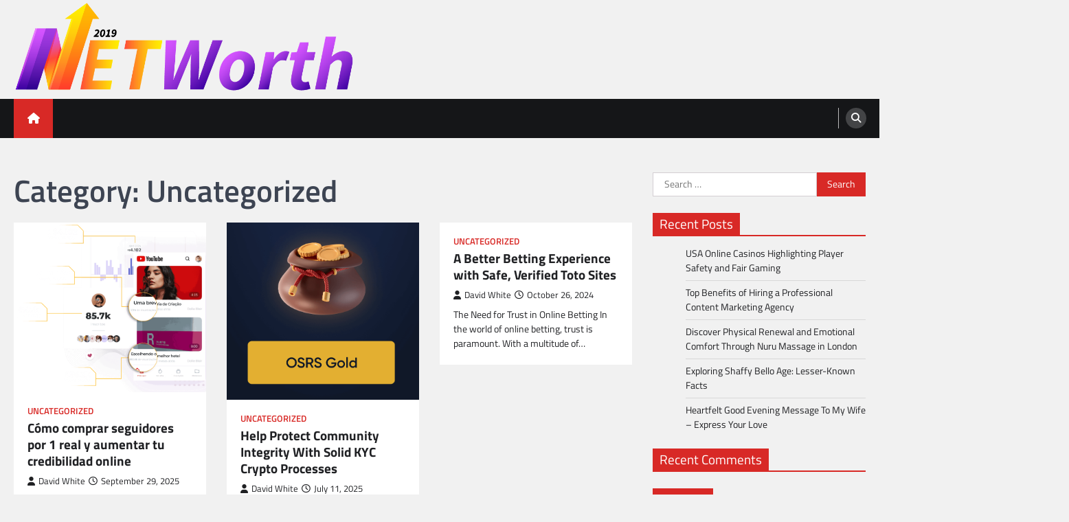

--- FILE ---
content_type: text/html; charset=UTF-8
request_url: https://networth2019.com/category/uncategorized/
body_size: 10246
content:
<!doctype html>
<html lang="en-US">
<head>
	<meta charset="UTF-8">
	<meta name="viewport" content="width=device-width, initial-scale=1">
	<link rel="profile" href="https://gmpg.org/xfn/11">

	<title>Uncategorized &#8211; Networth 2019</title>
	<style>img:is([sizes="auto" i], [sizes^="auto," i]) { contain-intrinsic-size: 3000px 1500px }</style>
	<meta name="robots" content="index, follow, max-snippet:-1, max-image-preview:large, max-video-preview:-1">
<link rel="canonical" href="https://networth2019.com/category/uncategorized/">
<meta property="og:url" content="https://networth2019.com/category/uncategorized/">
<meta property="og:site_name" content="Networth 2019">
<meta property="og:locale" content="en_US">
<meta property="og:type" content="object">
<meta property="og:title" content="Uncategorized - Networth 2019">
<meta property="fb:pages" content="">
<meta property="fb:admins" content="">
<meta property="fb:app_id" content="">
<meta name="twitter:card" content="summary">
<meta name="twitter:site" content="">
<meta name="twitter:creator" content="">
<meta name="twitter:title" content="Uncategorized - Networth 2019">
<link rel="alternate" type="application/rss+xml" title="Networth 2019 &raquo; Feed" href="https://networth2019.com/feed/" />
<link rel="alternate" type="application/rss+xml" title="Networth 2019 &raquo; Comments Feed" href="https://networth2019.com/comments/feed/" />
<link rel="alternate" type="application/rss+xml" title="Networth 2019 &raquo; Uncategorized Category Feed" href="https://networth2019.com/category/uncategorized/feed/" />
<script>
window._wpemojiSettings = {"baseUrl":"https:\/\/s.w.org\/images\/core\/emoji\/16.0.1\/72x72\/","ext":".png","svgUrl":"https:\/\/s.w.org\/images\/core\/emoji\/16.0.1\/svg\/","svgExt":".svg","source":{"concatemoji":"https:\/\/networth2019.com\/wp-includes\/js\/wp-emoji-release.min.js?ver=6.8.3"}};
/*! This file is auto-generated */
!function(s,n){var o,i,e;function c(e){try{var t={supportTests:e,timestamp:(new Date).valueOf()};sessionStorage.setItem(o,JSON.stringify(t))}catch(e){}}function p(e,t,n){e.clearRect(0,0,e.canvas.width,e.canvas.height),e.fillText(t,0,0);var t=new Uint32Array(e.getImageData(0,0,e.canvas.width,e.canvas.height).data),a=(e.clearRect(0,0,e.canvas.width,e.canvas.height),e.fillText(n,0,0),new Uint32Array(e.getImageData(0,0,e.canvas.width,e.canvas.height).data));return t.every(function(e,t){return e===a[t]})}function u(e,t){e.clearRect(0,0,e.canvas.width,e.canvas.height),e.fillText(t,0,0);for(var n=e.getImageData(16,16,1,1),a=0;a<n.data.length;a++)if(0!==n.data[a])return!1;return!0}function f(e,t,n,a){switch(t){case"flag":return n(e,"\ud83c\udff3\ufe0f\u200d\u26a7\ufe0f","\ud83c\udff3\ufe0f\u200b\u26a7\ufe0f")?!1:!n(e,"\ud83c\udde8\ud83c\uddf6","\ud83c\udde8\u200b\ud83c\uddf6")&&!n(e,"\ud83c\udff4\udb40\udc67\udb40\udc62\udb40\udc65\udb40\udc6e\udb40\udc67\udb40\udc7f","\ud83c\udff4\u200b\udb40\udc67\u200b\udb40\udc62\u200b\udb40\udc65\u200b\udb40\udc6e\u200b\udb40\udc67\u200b\udb40\udc7f");case"emoji":return!a(e,"\ud83e\udedf")}return!1}function g(e,t,n,a){var r="undefined"!=typeof WorkerGlobalScope&&self instanceof WorkerGlobalScope?new OffscreenCanvas(300,150):s.createElement("canvas"),o=r.getContext("2d",{willReadFrequently:!0}),i=(o.textBaseline="top",o.font="600 32px Arial",{});return e.forEach(function(e){i[e]=t(o,e,n,a)}),i}function t(e){var t=s.createElement("script");t.src=e,t.defer=!0,s.head.appendChild(t)}"undefined"!=typeof Promise&&(o="wpEmojiSettingsSupports",i=["flag","emoji"],n.supports={everything:!0,everythingExceptFlag:!0},e=new Promise(function(e){s.addEventListener("DOMContentLoaded",e,{once:!0})}),new Promise(function(t){var n=function(){try{var e=JSON.parse(sessionStorage.getItem(o));if("object"==typeof e&&"number"==typeof e.timestamp&&(new Date).valueOf()<e.timestamp+604800&&"object"==typeof e.supportTests)return e.supportTests}catch(e){}return null}();if(!n){if("undefined"!=typeof Worker&&"undefined"!=typeof OffscreenCanvas&&"undefined"!=typeof URL&&URL.createObjectURL&&"undefined"!=typeof Blob)try{var e="postMessage("+g.toString()+"("+[JSON.stringify(i),f.toString(),p.toString(),u.toString()].join(",")+"));",a=new Blob([e],{type:"text/javascript"}),r=new Worker(URL.createObjectURL(a),{name:"wpTestEmojiSupports"});return void(r.onmessage=function(e){c(n=e.data),r.terminate(),t(n)})}catch(e){}c(n=g(i,f,p,u))}t(n)}).then(function(e){for(var t in e)n.supports[t]=e[t],n.supports.everything=n.supports.everything&&n.supports[t],"flag"!==t&&(n.supports.everythingExceptFlag=n.supports.everythingExceptFlag&&n.supports[t]);n.supports.everythingExceptFlag=n.supports.everythingExceptFlag&&!n.supports.flag,n.DOMReady=!1,n.readyCallback=function(){n.DOMReady=!0}}).then(function(){return e}).then(function(){var e;n.supports.everything||(n.readyCallback(),(e=n.source||{}).concatemoji?t(e.concatemoji):e.wpemoji&&e.twemoji&&(t(e.twemoji),t(e.wpemoji)))}))}((window,document),window._wpemojiSettings);
</script>
<style id='wp-emoji-styles-inline-css'>

	img.wp-smiley, img.emoji {
		display: inline !important;
		border: none !important;
		box-shadow: none !important;
		height: 1em !important;
		width: 1em !important;
		margin: 0 0.07em !important;
		vertical-align: -0.1em !important;
		background: none !important;
		padding: 0 !important;
	}
</style>
<link rel='stylesheet' id='wp-block-library-css' href='https://networth2019.com/wp-includes/css/dist/block-library/style.min.css?ver=6.8.3' media='all' />
<style id='wp-block-library-theme-inline-css'>
.wp-block-audio :where(figcaption){color:#555;font-size:13px;text-align:center}.is-dark-theme .wp-block-audio :where(figcaption){color:#ffffffa6}.wp-block-audio{margin:0 0 1em}.wp-block-code{border:1px solid #ccc;border-radius:4px;font-family:Menlo,Consolas,monaco,monospace;padding:.8em 1em}.wp-block-embed :where(figcaption){color:#555;font-size:13px;text-align:center}.is-dark-theme .wp-block-embed :where(figcaption){color:#ffffffa6}.wp-block-embed{margin:0 0 1em}.blocks-gallery-caption{color:#555;font-size:13px;text-align:center}.is-dark-theme .blocks-gallery-caption{color:#ffffffa6}:root :where(.wp-block-image figcaption){color:#555;font-size:13px;text-align:center}.is-dark-theme :root :where(.wp-block-image figcaption){color:#ffffffa6}.wp-block-image{margin:0 0 1em}.wp-block-pullquote{border-bottom:4px solid;border-top:4px solid;color:currentColor;margin-bottom:1.75em}.wp-block-pullquote cite,.wp-block-pullquote footer,.wp-block-pullquote__citation{color:currentColor;font-size:.8125em;font-style:normal;text-transform:uppercase}.wp-block-quote{border-left:.25em solid;margin:0 0 1.75em;padding-left:1em}.wp-block-quote cite,.wp-block-quote footer{color:currentColor;font-size:.8125em;font-style:normal;position:relative}.wp-block-quote:where(.has-text-align-right){border-left:none;border-right:.25em solid;padding-left:0;padding-right:1em}.wp-block-quote:where(.has-text-align-center){border:none;padding-left:0}.wp-block-quote.is-large,.wp-block-quote.is-style-large,.wp-block-quote:where(.is-style-plain){border:none}.wp-block-search .wp-block-search__label{font-weight:700}.wp-block-search__button{border:1px solid #ccc;padding:.375em .625em}:where(.wp-block-group.has-background){padding:1.25em 2.375em}.wp-block-separator.has-css-opacity{opacity:.4}.wp-block-separator{border:none;border-bottom:2px solid;margin-left:auto;margin-right:auto}.wp-block-separator.has-alpha-channel-opacity{opacity:1}.wp-block-separator:not(.is-style-wide):not(.is-style-dots){width:100px}.wp-block-separator.has-background:not(.is-style-dots){border-bottom:none;height:1px}.wp-block-separator.has-background:not(.is-style-wide):not(.is-style-dots){height:2px}.wp-block-table{margin:0 0 1em}.wp-block-table td,.wp-block-table th{word-break:normal}.wp-block-table :where(figcaption){color:#555;font-size:13px;text-align:center}.is-dark-theme .wp-block-table :where(figcaption){color:#ffffffa6}.wp-block-video :where(figcaption){color:#555;font-size:13px;text-align:center}.is-dark-theme .wp-block-video :where(figcaption){color:#ffffffa6}.wp-block-video{margin:0 0 1em}:root :where(.wp-block-template-part.has-background){margin-bottom:0;margin-top:0;padding:1.25em 2.375em}
</style>
<style id='classic-theme-styles-inline-css'>
/*! This file is auto-generated */
.wp-block-button__link{color:#fff;background-color:#32373c;border-radius:9999px;box-shadow:none;text-decoration:none;padding:calc(.667em + 2px) calc(1.333em + 2px);font-size:1.125em}.wp-block-file__button{background:#32373c;color:#fff;text-decoration:none}
</style>
<style id='global-styles-inline-css'>
:root{--wp--preset--aspect-ratio--square: 1;--wp--preset--aspect-ratio--4-3: 4/3;--wp--preset--aspect-ratio--3-4: 3/4;--wp--preset--aspect-ratio--3-2: 3/2;--wp--preset--aspect-ratio--2-3: 2/3;--wp--preset--aspect-ratio--16-9: 16/9;--wp--preset--aspect-ratio--9-16: 9/16;--wp--preset--color--black: #000000;--wp--preset--color--cyan-bluish-gray: #abb8c3;--wp--preset--color--white: #ffffff;--wp--preset--color--pale-pink: #f78da7;--wp--preset--color--vivid-red: #cf2e2e;--wp--preset--color--luminous-vivid-orange: #ff6900;--wp--preset--color--luminous-vivid-amber: #fcb900;--wp--preset--color--light-green-cyan: #7bdcb5;--wp--preset--color--vivid-green-cyan: #00d084;--wp--preset--color--pale-cyan-blue: #8ed1fc;--wp--preset--color--vivid-cyan-blue: #0693e3;--wp--preset--color--vivid-purple: #9b51e0;--wp--preset--gradient--vivid-cyan-blue-to-vivid-purple: linear-gradient(135deg,rgba(6,147,227,1) 0%,rgb(155,81,224) 100%);--wp--preset--gradient--light-green-cyan-to-vivid-green-cyan: linear-gradient(135deg,rgb(122,220,180) 0%,rgb(0,208,130) 100%);--wp--preset--gradient--luminous-vivid-amber-to-luminous-vivid-orange: linear-gradient(135deg,rgba(252,185,0,1) 0%,rgba(255,105,0,1) 100%);--wp--preset--gradient--luminous-vivid-orange-to-vivid-red: linear-gradient(135deg,rgba(255,105,0,1) 0%,rgb(207,46,46) 100%);--wp--preset--gradient--very-light-gray-to-cyan-bluish-gray: linear-gradient(135deg,rgb(238,238,238) 0%,rgb(169,184,195) 100%);--wp--preset--gradient--cool-to-warm-spectrum: linear-gradient(135deg,rgb(74,234,220) 0%,rgb(151,120,209) 20%,rgb(207,42,186) 40%,rgb(238,44,130) 60%,rgb(251,105,98) 80%,rgb(254,248,76) 100%);--wp--preset--gradient--blush-light-purple: linear-gradient(135deg,rgb(255,206,236) 0%,rgb(152,150,240) 100%);--wp--preset--gradient--blush-bordeaux: linear-gradient(135deg,rgb(254,205,165) 0%,rgb(254,45,45) 50%,rgb(107,0,62) 100%);--wp--preset--gradient--luminous-dusk: linear-gradient(135deg,rgb(255,203,112) 0%,rgb(199,81,192) 50%,rgb(65,88,208) 100%);--wp--preset--gradient--pale-ocean: linear-gradient(135deg,rgb(255,245,203) 0%,rgb(182,227,212) 50%,rgb(51,167,181) 100%);--wp--preset--gradient--electric-grass: linear-gradient(135deg,rgb(202,248,128) 0%,rgb(113,206,126) 100%);--wp--preset--gradient--midnight: linear-gradient(135deg,rgb(2,3,129) 0%,rgb(40,116,252) 100%);--wp--preset--font-size--small: 13px;--wp--preset--font-size--medium: 20px;--wp--preset--font-size--large: 36px;--wp--preset--font-size--x-large: 42px;--wp--preset--spacing--20: 0.44rem;--wp--preset--spacing--30: 0.67rem;--wp--preset--spacing--40: 1rem;--wp--preset--spacing--50: 1.5rem;--wp--preset--spacing--60: 2.25rem;--wp--preset--spacing--70: 3.38rem;--wp--preset--spacing--80: 5.06rem;--wp--preset--shadow--natural: 6px 6px 9px rgba(0, 0, 0, 0.2);--wp--preset--shadow--deep: 12px 12px 50px rgba(0, 0, 0, 0.4);--wp--preset--shadow--sharp: 6px 6px 0px rgba(0, 0, 0, 0.2);--wp--preset--shadow--outlined: 6px 6px 0px -3px rgba(255, 255, 255, 1), 6px 6px rgba(0, 0, 0, 1);--wp--preset--shadow--crisp: 6px 6px 0px rgba(0, 0, 0, 1);}:where(.is-layout-flex){gap: 0.5em;}:where(.is-layout-grid){gap: 0.5em;}body .is-layout-flex{display: flex;}.is-layout-flex{flex-wrap: wrap;align-items: center;}.is-layout-flex > :is(*, div){margin: 0;}body .is-layout-grid{display: grid;}.is-layout-grid > :is(*, div){margin: 0;}:where(.wp-block-columns.is-layout-flex){gap: 2em;}:where(.wp-block-columns.is-layout-grid){gap: 2em;}:where(.wp-block-post-template.is-layout-flex){gap: 1.25em;}:where(.wp-block-post-template.is-layout-grid){gap: 1.25em;}.has-black-color{color: var(--wp--preset--color--black) !important;}.has-cyan-bluish-gray-color{color: var(--wp--preset--color--cyan-bluish-gray) !important;}.has-white-color{color: var(--wp--preset--color--white) !important;}.has-pale-pink-color{color: var(--wp--preset--color--pale-pink) !important;}.has-vivid-red-color{color: var(--wp--preset--color--vivid-red) !important;}.has-luminous-vivid-orange-color{color: var(--wp--preset--color--luminous-vivid-orange) !important;}.has-luminous-vivid-amber-color{color: var(--wp--preset--color--luminous-vivid-amber) !important;}.has-light-green-cyan-color{color: var(--wp--preset--color--light-green-cyan) !important;}.has-vivid-green-cyan-color{color: var(--wp--preset--color--vivid-green-cyan) !important;}.has-pale-cyan-blue-color{color: var(--wp--preset--color--pale-cyan-blue) !important;}.has-vivid-cyan-blue-color{color: var(--wp--preset--color--vivid-cyan-blue) !important;}.has-vivid-purple-color{color: var(--wp--preset--color--vivid-purple) !important;}.has-black-background-color{background-color: var(--wp--preset--color--black) !important;}.has-cyan-bluish-gray-background-color{background-color: var(--wp--preset--color--cyan-bluish-gray) !important;}.has-white-background-color{background-color: var(--wp--preset--color--white) !important;}.has-pale-pink-background-color{background-color: var(--wp--preset--color--pale-pink) !important;}.has-vivid-red-background-color{background-color: var(--wp--preset--color--vivid-red) !important;}.has-luminous-vivid-orange-background-color{background-color: var(--wp--preset--color--luminous-vivid-orange) !important;}.has-luminous-vivid-amber-background-color{background-color: var(--wp--preset--color--luminous-vivid-amber) !important;}.has-light-green-cyan-background-color{background-color: var(--wp--preset--color--light-green-cyan) !important;}.has-vivid-green-cyan-background-color{background-color: var(--wp--preset--color--vivid-green-cyan) !important;}.has-pale-cyan-blue-background-color{background-color: var(--wp--preset--color--pale-cyan-blue) !important;}.has-vivid-cyan-blue-background-color{background-color: var(--wp--preset--color--vivid-cyan-blue) !important;}.has-vivid-purple-background-color{background-color: var(--wp--preset--color--vivid-purple) !important;}.has-black-border-color{border-color: var(--wp--preset--color--black) !important;}.has-cyan-bluish-gray-border-color{border-color: var(--wp--preset--color--cyan-bluish-gray) !important;}.has-white-border-color{border-color: var(--wp--preset--color--white) !important;}.has-pale-pink-border-color{border-color: var(--wp--preset--color--pale-pink) !important;}.has-vivid-red-border-color{border-color: var(--wp--preset--color--vivid-red) !important;}.has-luminous-vivid-orange-border-color{border-color: var(--wp--preset--color--luminous-vivid-orange) !important;}.has-luminous-vivid-amber-border-color{border-color: var(--wp--preset--color--luminous-vivid-amber) !important;}.has-light-green-cyan-border-color{border-color: var(--wp--preset--color--light-green-cyan) !important;}.has-vivid-green-cyan-border-color{border-color: var(--wp--preset--color--vivid-green-cyan) !important;}.has-pale-cyan-blue-border-color{border-color: var(--wp--preset--color--pale-cyan-blue) !important;}.has-vivid-cyan-blue-border-color{border-color: var(--wp--preset--color--vivid-cyan-blue) !important;}.has-vivid-purple-border-color{border-color: var(--wp--preset--color--vivid-purple) !important;}.has-vivid-cyan-blue-to-vivid-purple-gradient-background{background: var(--wp--preset--gradient--vivid-cyan-blue-to-vivid-purple) !important;}.has-light-green-cyan-to-vivid-green-cyan-gradient-background{background: var(--wp--preset--gradient--light-green-cyan-to-vivid-green-cyan) !important;}.has-luminous-vivid-amber-to-luminous-vivid-orange-gradient-background{background: var(--wp--preset--gradient--luminous-vivid-amber-to-luminous-vivid-orange) !important;}.has-luminous-vivid-orange-to-vivid-red-gradient-background{background: var(--wp--preset--gradient--luminous-vivid-orange-to-vivid-red) !important;}.has-very-light-gray-to-cyan-bluish-gray-gradient-background{background: var(--wp--preset--gradient--very-light-gray-to-cyan-bluish-gray) !important;}.has-cool-to-warm-spectrum-gradient-background{background: var(--wp--preset--gradient--cool-to-warm-spectrum) !important;}.has-blush-light-purple-gradient-background{background: var(--wp--preset--gradient--blush-light-purple) !important;}.has-blush-bordeaux-gradient-background{background: var(--wp--preset--gradient--blush-bordeaux) !important;}.has-luminous-dusk-gradient-background{background: var(--wp--preset--gradient--luminous-dusk) !important;}.has-pale-ocean-gradient-background{background: var(--wp--preset--gradient--pale-ocean) !important;}.has-electric-grass-gradient-background{background: var(--wp--preset--gradient--electric-grass) !important;}.has-midnight-gradient-background{background: var(--wp--preset--gradient--midnight) !important;}.has-small-font-size{font-size: var(--wp--preset--font-size--small) !important;}.has-medium-font-size{font-size: var(--wp--preset--font-size--medium) !important;}.has-large-font-size{font-size: var(--wp--preset--font-size--large) !important;}.has-x-large-font-size{font-size: var(--wp--preset--font-size--x-large) !important;}
:where(.wp-block-post-template.is-layout-flex){gap: 1.25em;}:where(.wp-block-post-template.is-layout-grid){gap: 1.25em;}
:where(.wp-block-columns.is-layout-flex){gap: 2em;}:where(.wp-block-columns.is-layout-grid){gap: 2em;}
:root :where(.wp-block-pullquote){font-size: 1.5em;line-height: 1.6;}
</style>
<link rel='stylesheet' id='legal-news-slick-style-css' href='https://networth2019.com/wp-content/themes/legal-news/assets/css/slick.min.css?ver=1.8.0' media='all' />
<link rel='stylesheet' id='legal-news-fontawesome-style-css' href='https://networth2019.com/wp-content/themes/legal-news/assets/css/fontawesome.min.css?ver=6.4.2' media='all' />
<link rel='stylesheet' id='legal-news-google-fonts-css' href='https://networth2019.com/wp-content/fonts/085e1a9fad4733d20552152b56d619aa.css' media='all' />
<link rel='stylesheet' id='legal-news-style-css' href='https://networth2019.com/wp-content/themes/legal-news/style.css?ver=1.3.4' media='all' />
<style id='legal-news-style-inline-css'>

    /* Color */
    :root {
        --primary-color: #d82926;
        --header-text-color: #blank;
    }
    
    /* Typograhpy */
    :root {
        --font-heading: "Titillium Web", serif;
        --font-main: -apple-system, BlinkMacSystemFont,"Titillium Web", "Segoe UI", Roboto, Oxygen-Sans, Ubuntu, Cantarell, "Helvetica Neue", sans-serif;
    }

    body,
	button, input, select, optgroup, textarea {
        font-family: "Titillium Web", serif;
	}

	.site-title a {
        font-family: "Titillium Web", serif;
	}
    
	.site-description {
        font-family: "Titillium Web", serif;
	}
    
</style>
<link rel='stylesheet' id='apex-news-style-css' href='https://networth2019.com/wp-content/themes/apex-news/style.css?ver=1.1.3' media='all' />
<script src="https://networth2019.com/wp-includes/js/jquery/jquery.min.js?ver=3.7.1" id="jquery-core-js"></script>
<script src="https://networth2019.com/wp-includes/js/jquery/jquery-migrate.min.js?ver=3.4.1" id="jquery-migrate-js"></script>
<link rel="next" href="https://networth2019.com/category/uncategorized/page/2/"><link rel="https://api.w.org/" href="https://networth2019.com/wp-json/" /><link rel="alternate" title="JSON" type="application/json" href="https://networth2019.com/wp-json/wp/v2/categories/1" /><link rel="EditURI" type="application/rsd+xml" title="RSD" href="https://networth2019.com/xmlrpc.php?rsd" />
<meta name="generator" content="WordPress 6.8.3" />

<style type="text/css" id="breadcrumb-trail-css">.trail-items li::after {content: "/";}</style>
<style>.recentcomments a{display:inline !important;padding:0 !important;margin:0 !important;}</style>		<style type="text/css">
					.site-title,
			.site-description {
				position: absolute;
				clip: rect(1px, 1px, 1px, 1px);
				}
					</style>
		<link rel="icon" href="https://networth2019.com/wp-content/uploads/2024/02/cropped-Net-worth-2019-02-32x32.png" sizes="32x32" />
<link rel="icon" href="https://networth2019.com/wp-content/uploads/2024/02/cropped-Net-worth-2019-02-192x192.png" sizes="192x192" />
<link rel="apple-touch-icon" href="https://networth2019.com/wp-content/uploads/2024/02/cropped-Net-worth-2019-02-180x180.png" />
<meta name="msapplication-TileImage" content="https://networth2019.com/wp-content/uploads/2024/02/cropped-Net-worth-2019-02-270x270.png" />
</head>

<body class="archive category category-uncategorized category-1 wp-custom-logo wp-embed-responsive wp-theme-legal-news wp-child-theme-apex-news hfeed light-theme right-sidebar">
		<div id="page" class="site ascendoor-site-wrapper">
		<a class="skip-link screen-reader-text" href="#primary">Skip to content</a>
		<header id="masthead" class="site-header">
						<div class="middle-header-part " style="background-image: url('')">
				<div class="ascendoor-wrapper">
					<div class="middle-header-wrapper">
						<div class="site-branding">
															<div class="site-logo">
									<a href="https://networth2019.com/" class="custom-logo-link" rel="home"><img width="936" height="260" src="https://networth2019.com/wp-content/uploads/2024/02/cropped-Net-worth-2019-01.png" class="custom-logo" alt="Networth 2019" decoding="async" fetchpriority="high" srcset="https://networth2019.com/wp-content/uploads/2024/02/cropped-Net-worth-2019-01.png 936w, https://networth2019.com/wp-content/uploads/2024/02/cropped-Net-worth-2019-01-300x83.png 300w, https://networth2019.com/wp-content/uploads/2024/02/cropped-Net-worth-2019-01-768x213.png 768w" sizes="(max-width: 936px) 100vw, 936px" /></a>								</div>
														<div class="site-identity">
																<p class="site-title"><a href="https://networth2019.com/" rel="home">Networth 2019</a></p>
																<p class="site-description">Unleashing Your Financial Potential</p>
														</div>
					</div><!-- .site-branding -->
									</div>
			</div>
		</div>
		<div class="bottom-header-part">
			<div class="ascendoor-wrapper">
				<div class="bottom-header-wrapper">
					<div class="navigation-part">
						<span class="ascendoor-home-icon">
							<a href="https://networth2019.com">
								<i class="fa fa-home" aria-hidden="true"></i>
							</a>
						</span>
						<nav id="site-navigation" class="main-navigation">
							<button class="menu-toggle" aria-controls="primary-menu" aria-expanded="false">
								<span></span>
								<span></span>
								<span></span>
							</button>
							<div class="main-navigation-links">
															</div>
						</nav><!-- #site-navigation -->
					</div>
					<div class="bottom-header-right-part">
						<div class="header-search">
							<div class="header-search-wrap">
								<a href="#" title="Search" class="header-search-icon">
									<i class="fa fa-search"></i>
								</a>
								<div class="header-search-form">
									<form role="search" method="get" class="search-form" action="https://networth2019.com/">
				<label>
					<span class="screen-reader-text">Search for:</span>
					<input type="search" class="search-field" placeholder="Search &hellip;" value="" name="s" />
				</label>
				<input type="submit" class="search-submit" value="Search" />
			</form>								</div>
							</div>
						</div>
					</div>
				</div>
			</div>
		</div>
	</header><!-- #masthead -->

			<div id="content" class="site-content">
			<div class="ascendoor-wrapper">
				<div class="ascendoor-page">
					<main id="primary" class="site-main">
					<header class="page-header">
				<h1 class="page-title">Category: <span>Uncategorized</span></h1>			</header><!-- .page-header -->
			<div class="magazine-archive-layout grid-layout grid-column-3">
				
<article id="post-3513" class="post-3513 post type-post status-publish format-standard has-post-thumbnail hentry category-uncategorized">
	<div class="mag-post-single">
		<div class="mag-post-img">
			
			<a class="post-thumbnail" href="https://networth2019.com/2025/09/29/como-comprar-seguidores-por-1-real-y-aumentar-tu-credibilidad-online/" aria-hidden="true">
				<img width="1515" height="1336" src="https://networth2019.com/wp-content/uploads/2025/09/RIBBUNAI-13-2.png" class="attachment-post-thumbnail size-post-thumbnail wp-post-image" alt="Cómo comprar seguidores por 1 real y aumentar tu credibilidad online" decoding="async" srcset="https://networth2019.com/wp-content/uploads/2025/09/RIBBUNAI-13-2.png 1515w, https://networth2019.com/wp-content/uploads/2025/09/RIBBUNAI-13-2-300x265.png 300w, https://networth2019.com/wp-content/uploads/2025/09/RIBBUNAI-13-2-1024x903.png 1024w, https://networth2019.com/wp-content/uploads/2025/09/RIBBUNAI-13-2-768x677.png 768w" sizes="(max-width: 1515px) 100vw, 1515px" />			</a>

					</div>
		<div class="mag-post-detail">
			<div class="mag-post-category">
				<a href="https://networth2019.com/category/uncategorized/">Uncategorized</a>			</div>
			<h2 class="entry-title mag-post-title"><a href="https://networth2019.com/2025/09/29/como-comprar-seguidores-por-1-real-y-aumentar-tu-credibilidad-online/" rel="bookmark">Cómo comprar seguidores por 1 real y aumentar tu credibilidad online</a></h2>			<div class="mag-post-meta">
				<span class="post-author"> <a class="url fn n" href="https://networth2019.com/author/admin/"><i class="fas fa-user"></i>David White</a></span><span class="post-date"><a href="https://networth2019.com/2025/09/29/como-comprar-seguidores-por-1-real-y-aumentar-tu-credibilidad-online/" rel="bookmark"><i class="far fa-clock"></i><time class="entry-date published" datetime="2025-09-29T15:32:25+05:30">September 29, 2025</time><time class="updated" datetime="2025-09-29T15:32:26+05:30">September 29, 2025</time></a></span>			</div>
			<div class="mag-post-excerpt">
				<p>Comprar seguidores por 1 real refere-se à prática de adquirir perfis ou contas que passam a seguir seu perfil em&hellip;</p>
			</div>
		</div>	
	</div>
</article><!-- #post-3513 -->

<article id="post-3407" class="post-3407 post type-post status-publish format-standard has-post-thumbnail hentry category-uncategorized">
	<div class="mag-post-single">
		<div class="mag-post-img">
			
			<a class="post-thumbnail" href="https://networth2019.com/2025/07/11/help-protect-community-integrity-with-solid-kyc-crypto-processes/" aria-hidden="true">
				<img width="771" height="710" src="https://networth2019.com/wp-content/uploads/2024/09/image.png" class="attachment-post-thumbnail size-post-thumbnail wp-post-image" alt="Help Protect Community Integrity With Solid KYC Crypto Processes" decoding="async" srcset="https://networth2019.com/wp-content/uploads/2024/09/image.png 771w, https://networth2019.com/wp-content/uploads/2024/09/image-300x276.png 300w, https://networth2019.com/wp-content/uploads/2024/09/image-768x707.png 768w" sizes="(max-width: 771px) 100vw, 771px" />			</a>

					</div>
		<div class="mag-post-detail">
			<div class="mag-post-category">
				<a href="https://networth2019.com/category/uncategorized/">Uncategorized</a>			</div>
			<h2 class="entry-title mag-post-title"><a href="https://networth2019.com/2025/07/11/help-protect-community-integrity-with-solid-kyc-crypto-processes/" rel="bookmark">Help Protect Community Integrity With Solid KYC Crypto Processes</a></h2>			<div class="mag-post-meta">
				<span class="post-author"> <a class="url fn n" href="https://networth2019.com/author/admin/"><i class="fas fa-user"></i>David White</a></span><span class="post-date"><a href="https://networth2019.com/2025/07/11/help-protect-community-integrity-with-solid-kyc-crypto-processes/" rel="bookmark"><i class="far fa-clock"></i><time class="entry-date published" datetime="2025-07-11T11:48:15+05:30">July 11, 2025</time><time class="updated" datetime="2025-07-11T11:48:17+05:30">July 11, 2025</time></a></span>			</div>
			<div class="mag-post-excerpt">
				<p>The cryptocurrency industry processes over 400 million KYC verifications annually, making robust identity verification systems essential for maintaining platform security&hellip;</p>
			</div>
		</div>	
	</div>
</article><!-- #post-3407 -->

<article id="post-3201" class="post-3201 post type-post status-publish format-standard hentry category-uncategorized">
	<div class="mag-post-single">
		<div class="mag-post-img">
					</div>
		<div class="mag-post-detail">
			<div class="mag-post-category">
				<a href="https://networth2019.com/category/uncategorized/">Uncategorized</a>			</div>
			<h2 class="entry-title mag-post-title"><a href="https://networth2019.com/2024/10/26/a-better-betting-experience-with-safe-verified-toto-sites/" rel="bookmark">A Better Betting Experience with Safe, Verified Toto Sites</a></h2>			<div class="mag-post-meta">
				<span class="post-author"> <a class="url fn n" href="https://networth2019.com/author/admin/"><i class="fas fa-user"></i>David White</a></span><span class="post-date"><a href="https://networth2019.com/2024/10/26/a-better-betting-experience-with-safe-verified-toto-sites/" rel="bookmark"><i class="far fa-clock"></i><time class="entry-date published updated" datetime="2024-10-26T19:24:27+05:30">October 26, 2024</time></a></span>			</div>
			<div class="mag-post-excerpt">
				<p>The Need for Trust in Online Betting In the world of online betting, trust is paramount. With a multitude of&hellip;</p>
			</div>
		</div>	
	</div>
</article><!-- #post-3201 -->

<article id="post-3012" class="post-3012 post type-post status-publish format-standard hentry category-uncategorized">
	<div class="mag-post-single">
		<div class="mag-post-img">
					</div>
		<div class="mag-post-detail">
			<div class="mag-post-category">
				<a href="https://networth2019.com/category/uncategorized/">Uncategorized</a>			</div>
			<h2 class="entry-title mag-post-title"><a href="https://networth2019.com/2023/09/27/w88-direct-a-comprehensive-review/" rel="bookmark">W88 Direct: A Comprehensive Review</a></h2>			<div class="mag-post-meta">
				<span class="post-author"> <a class="url fn n" href="https://networth2019.com/author/admin/"><i class="fas fa-user"></i>David White</a></span><span class="post-date"><a href="https://networth2019.com/2023/09/27/w88-direct-a-comprehensive-review/" rel="bookmark"><i class="far fa-clock"></i><time class="entry-date published updated" datetime="2023-09-27T18:58:49+05:30">September 27, 2023</time></a></span>			</div>
			<div class="mag-post-excerpt">
				<p>Online gambling is now incredibly well-liked by people around the entire world. As technological innovation advancements, the gambling marketplace is&hellip;</p>
			</div>
		</div>	
	</div>
</article><!-- #post-3012 -->

<article id="post-3451" class="post-3451 post type-post status-publish format-standard hentry category-uncategorized">
	<div class="mag-post-single">
		<div class="mag-post-img">
					</div>
		<div class="mag-post-detail">
			<div class="mag-post-category">
				<a href="https://networth2019.com/category/uncategorized/">Uncategorized</a>			</div>
			<h2 class="entry-title mag-post-title"><a href="https://networth2019.com/2023/07/21/play-smart-win-fast-join-55-club-now/" rel="bookmark">Play Smart, Win Fast – Join 55 Club Now!</a></h2>			<div class="mag-post-meta">
				<span class="post-author"> <a class="url fn n" href="https://networth2019.com/author/admin/"><i class="fas fa-user"></i>David White</a></span><span class="post-date"><a href="https://networth2019.com/2023/07/21/play-smart-win-fast-join-55-club-now/" rel="bookmark"><i class="far fa-clock"></i><time class="entry-date published" datetime="2023-07-21T16:38:00+05:30">July 21, 2023</time><time class="updated" datetime="2025-07-21T16:40:46+05:30">July 21, 2025</time></a></span>			</div>
			<div class="mag-post-excerpt">
				<p>The 55 Club gaming platform is designed for players who want fast-paced gameplay, real-time results, and a smart approach to&hellip;</p>
			</div>
		</div>	
	</div>
</article><!-- #post-3451 -->

<article id="post-3447" class="post-3447 post type-post status-publish format-standard hentry category-uncategorized">
	<div class="mag-post-single">
		<div class="mag-post-img">
					</div>
		<div class="mag-post-detail">
			<div class="mag-post-category">
				<a href="https://networth2019.com/category/uncategorized/">Uncategorized</a>			</div>
			<h2 class="entry-title mag-post-title"><a href="https://networth2019.com/2023/07/21/top-5-games-you-must-try-on-the-51-game-platform-today/" rel="bookmark">Top 5 Games You Must Try on the 51 Game Platform Today</a></h2>			<div class="mag-post-meta">
				<span class="post-author"> <a class="url fn n" href="https://networth2019.com/author/admin/"><i class="fas fa-user"></i>David White</a></span><span class="post-date"><a href="https://networth2019.com/2023/07/21/top-5-games-you-must-try-on-the-51-game-platform-today/" rel="bookmark"><i class="far fa-clock"></i><time class="entry-date published" datetime="2023-07-21T16:27:00+05:30">July 21, 2023</time><time class="updated" datetime="2025-07-21T16:29:16+05:30">July 21, 2025</time></a></span>			</div>
			<div class="mag-post-excerpt">
				<p>The 51 Game platform is rapidly becoming a favorite destination for online players looking for quick entertainment and real-money opportunities.&hellip;</p>
			</div>
		</div>	
	</div>
</article><!-- #post-3447 -->

<article id="post-3443" class="post-3443 post type-post status-publish format-standard hentry category-uncategorized">
	<div class="mag-post-single">
		<div class="mag-post-img">
					</div>
		<div class="mag-post-detail">
			<div class="mag-post-category">
				<a href="https://networth2019.com/category/uncategorized/">Uncategorized</a>			</div>
			<h2 class="entry-title mag-post-title"><a href="https://networth2019.com/2023/07/21/tc-lottery-the-fastest-way-to-turn-numbers-into-cash/" rel="bookmark">TC Lottery: The Fastest Way to Turn Numbers into Cash</a></h2>			<div class="mag-post-meta">
				<span class="post-author"> <a class="url fn n" href="https://networth2019.com/author/admin/"><i class="fas fa-user"></i>David White</a></span><span class="post-date"><a href="https://networth2019.com/2023/07/21/tc-lottery-the-fastest-way-to-turn-numbers-into-cash/" rel="bookmark"><i class="far fa-clock"></i><time class="entry-date published" datetime="2023-07-21T16:16:00+05:30">July 21, 2023</time><time class="updated" datetime="2025-07-21T16:19:06+05:30">July 21, 2025</time></a></span>			</div>
			<div class="mag-post-excerpt">
				<p>In a digital world where time and opportunity matter, TC Lottery delivers a fast-paced, user-friendly experience that allows players to&hellip;</p>
			</div>
		</div>	
	</div>
</article><!-- #post-3443 -->

<article id="post-3439" class="post-3439 post type-post status-publish format-standard hentry category-uncategorized">
	<div class="mag-post-single">
		<div class="mag-post-img">
					</div>
		<div class="mag-post-detail">
			<div class="mag-post-category">
				<a href="https://networth2019.com/category/uncategorized/">Uncategorized</a>			</div>
			<h2 class="entry-title mag-post-title"><a href="https://networth2019.com/2023/07/21/from-numbers-to-riches-play-82-lottery-and-win-real-money/" rel="bookmark">From Numbers to Riches — Play 82 Lottery and Win Real Money!</a></h2>			<div class="mag-post-meta">
				<span class="post-author"> <a class="url fn n" href="https://networth2019.com/author/admin/"><i class="fas fa-user"></i>David White</a></span><span class="post-date"><a href="https://networth2019.com/2023/07/21/from-numbers-to-riches-play-82-lottery-and-win-real-money/" rel="bookmark"><i class="far fa-clock"></i><time class="entry-date published" datetime="2023-07-21T16:07:00+05:30">July 21, 2023</time><time class="updated" datetime="2025-07-21T16:10:08+05:30">July 21, 2025</time></a></span>			</div>
			<div class="mag-post-excerpt">
				<p>In the growing world of online lottery games, 82 Lottery offers one of the most exciting and accessible ways to&hellip;</p>
			</div>
		</div>	
	</div>
</article><!-- #post-3439 -->

<article id="post-3435" class="post-3435 post type-post status-publish format-standard hentry category-uncategorized">
	<div class="mag-post-single">
		<div class="mag-post-img">
					</div>
		<div class="mag-post-detail">
			<div class="mag-post-category">
				<a href="https://networth2019.com/category/uncategorized/">Uncategorized</a>			</div>
			<h2 class="entry-title mag-post-title"><a href="https://networth2019.com/2023/07/21/ok-win-app-the-smart-way-to-turn-gaming-into-earnings/" rel="bookmark">OK WIN App: The Smart Way to Turn Gaming Into Earnings</a></h2>			<div class="mag-post-meta">
				<span class="post-author"> <a class="url fn n" href="https://networth2019.com/author/admin/"><i class="fas fa-user"></i>David White</a></span><span class="post-date"><a href="https://networth2019.com/2023/07/21/ok-win-app-the-smart-way-to-turn-gaming-into-earnings/" rel="bookmark"><i class="far fa-clock"></i><time class="entry-date published" datetime="2023-07-21T15:58:00+05:30">July 21, 2023</time><time class="updated" datetime="2025-07-21T16:01:04+05:30">July 21, 2025</time></a></span>			</div>
			<div class="mag-post-excerpt">
				<p>In today&#8217;s digital landscape, players are no longer just seeking entertainment—they&#8217;re looking for platforms that combine fun with real earning&hellip;</p>
			</div>
		</div>	
	</div>
</article><!-- #post-3435 -->

<article id="post-3431" class="post-3431 post type-post status-publish format-standard hentry category-uncategorized">
	<div class="mag-post-single">
		<div class="mag-post-img">
					</div>
		<div class="mag-post-detail">
			<div class="mag-post-category">
				<a href="https://networth2019.com/category/uncategorized/">Uncategorized</a>			</div>
			<h2 class="entry-title mag-post-title"><a href="https://networth2019.com/2023/07/21/bdg-mini-games-small-bets-big-wins-nonstop-fun/" rel="bookmark">BDG Mini-Games: Small Bets, Big Wins, Nonstop Fun!</a></h2>			<div class="mag-post-meta">
				<span class="post-author"> <a class="url fn n" href="https://networth2019.com/author/admin/"><i class="fas fa-user"></i>David White</a></span><span class="post-date"><a href="https://networth2019.com/2023/07/21/bdg-mini-games-small-bets-big-wins-nonstop-fun/" rel="bookmark"><i class="far fa-clock"></i><time class="entry-date published" datetime="2023-07-21T14:45:00+05:30">July 21, 2023</time><time class="updated" datetime="2025-07-21T14:47:43+05:30">July 21, 2025</time></a></span>			</div>
			<div class="mag-post-excerpt">
				<p>For players looking to enjoy quick, thrilling games without the pressure of high stakes, BDG Mini-Games offers the perfect solution.&hellip;</p>
			</div>
		</div>	
	</div>
</article><!-- #post-3431 -->
			</div>
			
	<nav class="navigation posts-navigation" aria-label="Posts">
		<h2 class="screen-reader-text">Posts navigation</h2>
		<div class="nav-links"><div class="nav-previous"><a href="https://networth2019.com/category/uncategorized/page/2/" >Older posts</a></div></div>
	</nav>	</main><!-- #main -->

<aside id="secondary" class="widget-area">
	<section id="search-2" class="widget widget_search"><form role="search" method="get" class="search-form" action="https://networth2019.com/">
				<label>
					<span class="screen-reader-text">Search for:</span>
					<input type="search" class="search-field" placeholder="Search &hellip;" value="" name="s" />
				</label>
				<input type="submit" class="search-submit" value="Search" />
			</form></section>
		<section id="recent-posts-2" class="widget widget_recent_entries">
		<h2 class="widget-title"><span>Recent Posts</span></h2>
		<ul>
											<li>
					<a href="https://networth2019.com/2026/01/27/usa-online-casinos-highlighting-player-safety-and-fair-gaming/">USA Online Casinos Highlighting Player Safety and Fair Gaming</a>
									</li>
											<li>
					<a href="https://networth2019.com/2026/01/26/top-benefits-of-hiring-a-professional-content-marketing-agency/">Top Benefits of Hiring a Professional Content Marketing Agency</a>
									</li>
											<li>
					<a href="https://networth2019.com/2025/11/06/discover-physical-renewal-and-emotional-comfort-through-nuru-massage-in-london/">Discover Physical Renewal and Emotional Comfort Through Nuru Massage in London</a>
									</li>
											<li>
					<a href="https://networth2019.com/2025/10/01/shaffy-bello-age/">Exploring Shaffy Bello Age: Lesser-Known Facts</a>
									</li>
											<li>
					<a href="https://networth2019.com/2025/10/01/good-evening-message-to-my-wife/">Heartfelt Good Evening Message To My Wife &#8211; Express Your Love</a>
									</li>
					</ul>

		</section><section id="recent-comments-2" class="widget widget_recent_comments"><h2 class="widget-title"><span>Recent Comments</span></h2><ul id="recentcomments"></ul></section><section id="archives-2" class="widget widget_archive"><h2 class="widget-title"><span>Archives</span></h2>
			<ul>
					<li><a href='https://networth2019.com/2026/01/'>January 2026</a></li>
	<li><a href='https://networth2019.com/2025/11/'>November 2025</a></li>
	<li><a href='https://networth2019.com/2025/10/'>October 2025</a></li>
	<li><a href='https://networth2019.com/2025/09/'>September 2025</a></li>
	<li><a href='https://networth2019.com/2025/07/'>July 2025</a></li>
	<li><a href='https://networth2019.com/2025/06/'>June 2025</a></li>
	<li><a href='https://networth2019.com/2025/05/'>May 2025</a></li>
	<li><a href='https://networth2019.com/2025/04/'>April 2025</a></li>
	<li><a href='https://networth2019.com/2025/03/'>March 2025</a></li>
	<li><a href='https://networth2019.com/2025/02/'>February 2025</a></li>
	<li><a href='https://networth2019.com/2025/01/'>January 2025</a></li>
	<li><a href='https://networth2019.com/2024/12/'>December 2024</a></li>
	<li><a href='https://networth2019.com/2024/11/'>November 2024</a></li>
	<li><a href='https://networth2019.com/2024/10/'>October 2024</a></li>
	<li><a href='https://networth2019.com/2024/09/'>September 2024</a></li>
	<li><a href='https://networth2019.com/2024/08/'>August 2024</a></li>
	<li><a href='https://networth2019.com/2024/07/'>July 2024</a></li>
	<li><a href='https://networth2019.com/2024/06/'>June 2024</a></li>
	<li><a href='https://networth2019.com/2024/05/'>May 2024</a></li>
	<li><a href='https://networth2019.com/2024/03/'>March 2024</a></li>
	<li><a href='https://networth2019.com/2024/01/'>January 2024</a></li>
	<li><a href='https://networth2019.com/2023/12/'>December 2023</a></li>
	<li><a href='https://networth2019.com/2023/11/'>November 2023</a></li>
	<li><a href='https://networth2019.com/2023/10/'>October 2023</a></li>
	<li><a href='https://networth2019.com/2023/09/'>September 2023</a></li>
	<li><a href='https://networth2019.com/2023/08/'>August 2023</a></li>
	<li><a href='https://networth2019.com/2023/07/'>July 2023</a></li>
	<li><a href='https://networth2019.com/2023/06/'>June 2023</a></li>
	<li><a href='https://networth2019.com/2023/03/'>March 2023</a></li>
	<li><a href='https://networth2019.com/2023/02/'>February 2023</a></li>
	<li><a href='https://networth2019.com/2022/10/'>October 2022</a></li>
	<li><a href='https://networth2019.com/2022/09/'>September 2022</a></li>
	<li><a href='https://networth2019.com/2022/08/'>August 2022</a></li>
	<li><a href='https://networth2019.com/2022/04/'>April 2022</a></li>
	<li><a href='https://networth2019.com/2022/02/'>February 2022</a></li>
	<li><a href='https://networth2019.com/2021/06/'>June 2021</a></li>
	<li><a href='https://networth2019.com/2020/10/'>October 2020</a></li>
	<li><a href='https://networth2019.com/2020/09/'>September 2020</a></li>
	<li><a href='https://networth2019.com/2020/08/'>August 2020</a></li>
	<li><a href='https://networth2019.com/2020/06/'>June 2020</a></li>
	<li><a href='https://networth2019.com/2020/05/'>May 2020</a></li>
	<li><a href='https://networth2019.com/2020/04/'>April 2020</a></li>
	<li><a href='https://networth2019.com/2020/02/'>February 2020</a></li>
			</ul>

			</section><section id="categories-2" class="widget widget_categories"><h2 class="widget-title"><span>Categories</span></h2>
			<ul>
					<li class="cat-item cat-item-15"><a href="https://networth2019.com/category/advertising/">Advertising</a>
</li>
	<li class="cat-item cat-item-2"><a href="https://networth2019.com/category/branding/">Branding</a>
</li>
	<li class="cat-item cat-item-3"><a href="https://networth2019.com/category/business/">Business</a>
</li>
	<li class="cat-item cat-item-10"><a href="https://networth2019.com/category/casino/">casino</a>
</li>
	<li class="cat-item cat-item-18"><a href="https://networth2019.com/category/dating/">Dating</a>
</li>
	<li class="cat-item cat-item-17"><a href="https://networth2019.com/category/decor-design/">Decor &amp; Design</a>
</li>
	<li class="cat-item cat-item-4"><a href="https://networth2019.com/category/entrepreneur/">Entrepreneur</a>
</li>
	<li class="cat-item cat-item-5"><a href="https://networth2019.com/category/finance/">Finance</a>
</li>
	<li class="cat-item cat-item-13"><a href="https://networth2019.com/category/fitness-supplements/">fitness &amp; Supplements</a>
</li>
	<li class="cat-item cat-item-16"><a href="https://networth2019.com/category/health/">health</a>
</li>
	<li class="cat-item cat-item-6"><a href="https://networth2019.com/category/industry/">Industry</a>
</li>
	<li class="cat-item cat-item-24"><a href="https://networth2019.com/category/iphone-ipad/">iphone ipad</a>
</li>
	<li class="cat-item cat-item-12"><a href="https://networth2019.com/category/job/">Job</a>
</li>
	<li class="cat-item cat-item-7"><a href="https://networth2019.com/category/law/">Law</a>
</li>
	<li class="cat-item cat-item-409"><a href="https://networth2019.com/category/marketing/">Marketing</a>
</li>
	<li class="cat-item cat-item-408"><a href="https://networth2019.com/category/massage/">massage</a>
</li>
	<li class="cat-item cat-item-20"><a href="https://networth2019.com/category/news/">News</a>
</li>
	<li class="cat-item cat-item-11"><a href="https://networth2019.com/category/online-gaming/">Online Gaming</a>
</li>
	<li class="cat-item cat-item-9"><a href="https://networth2019.com/category/country/philippines/">Philippines</a>
</li>
	<li class="cat-item cat-item-22"><a href="https://networth2019.com/category/real-estate/">Real Estate</a>
</li>
	<li class="cat-item cat-item-23"><a href="https://networth2019.com/category/science/">SCIENCE</a>
</li>
	<li class="cat-item cat-item-19"><a href="https://networth2019.com/category/sports/">Sports</a>
</li>
	<li class="cat-item cat-item-14"><a href="https://networth2019.com/category/streaming/">Streaming</a>
</li>
	<li class="cat-item cat-item-1 current-cat"><a aria-current="page" href="https://networth2019.com/category/uncategorized/">Uncategorized</a>
</li>
			</ul>

			</section><section id="meta-2" class="widget widget_meta"><h2 class="widget-title"><span>Meta</span></h2>
		<ul>
						<li><a href="https://networth2019.com/wp-login.php">Log in</a></li>
			<li><a href="https://networth2019.com/feed/">Entries feed</a></li>
			<li><a href="https://networth2019.com/comments/feed/">Comments feed</a></li>

			<li><a href="https://wordpress.org/">WordPress.org</a></li>
		</ul>

		</section></aside><!-- #secondary -->
</div>
</div>
</div><!-- #content -->

<footer id="colophon" class="site-footer">
	<div class="site-footer-bottom">
	<div class="ascendoor-wrapper">
		<div class="site-footer-bottom-wrapper">
			<div class="site-info">
						<span>Copyright &copy; 2026 <a href="https://networth2019.com/">Networth 2019</a> | Apex News&nbsp;by&nbsp;<a target="_blank" href="https://ascendoor.com/">Ascendoor</a> | Powered by <a href="https://wordpress.org/" target="_blank">WordPress</a>. </span>					
						</div><!-- .site-info -->
				</div>
			</div>
		</div>
	</footer><!-- #colophon -->

			<a href="#" id="scroll-to-top" class="magazine-scroll-to-top" aria-label="scroll to top"><i class="fas fa-chevron-up"></i></a>
		</div><!-- #page -->

<script type="speculationrules">
{"prefetch":[{"source":"document","where":{"and":[{"href_matches":"\/*"},{"not":{"href_matches":["\/wp-*.php","\/wp-admin\/*","\/wp-content\/uploads\/*","\/wp-content\/*","\/wp-content\/plugins\/*","\/wp-content\/themes\/apex-news\/*","\/wp-content\/themes\/legal-news\/*","\/*\\?(.+)"]}},{"not":{"selector_matches":"a[rel~=\"nofollow\"]"}},{"not":{"selector_matches":".no-prefetch, .no-prefetch a"}}]},"eagerness":"conservative"}]}
</script>
<script src="https://networth2019.com/wp-content/themes/legal-news/assets/js/navigation.min.js?ver=1.3.4" id="legal-news-navigation-script-js"></script>
<script src="https://networth2019.com/wp-content/themes/legal-news/assets/js/slick.min.js?ver=1.8.0" id="legal-news-slick-script-js"></script>
<script src="https://networth2019.com/wp-content/themes/legal-news/assets/js/jquery.marquee.min.js?ver=1.6.0" id="legal-news-marquee-script-js"></script>
<script src="https://networth2019.com/wp-content/themes/legal-news/assets/js/custom.min.js?ver=1.3.4" id="legal-news-custom-script-js"></script>

</body>
</html>
